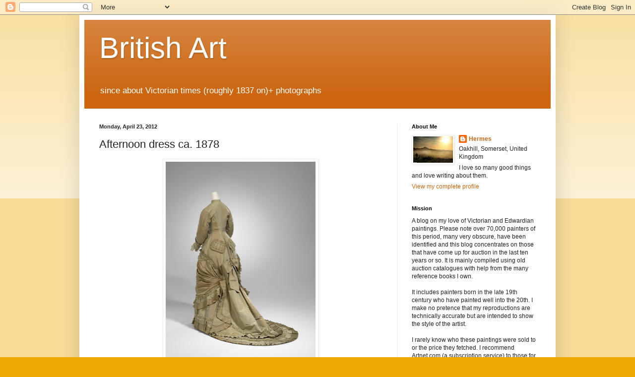

--- FILE ---
content_type: text/html; charset=UTF-8
request_url: https://goldenagepaintings.blogspot.com/b/stats?m=0&style=BLACK_TRANSPARENT&timeRange=LAST_WEEK&token=APq4FmACGMu7PRSvVGA0X0GRQ4KB2Ou8_M4ZxU6JgeO2Qg0vXCGTlg-u-0wW1r9jFdDMpmAIbf1aoGdTZgJWCPbnIhaZzADjuQ
body_size: -15
content:
{"total":144610,"sparklineOptions":{"backgroundColor":{"fillOpacity":0.1,"fill":"#000000"},"series":[{"areaOpacity":0.3,"color":"#202020"}]},"sparklineData":[[0,3],[1,3],[2,3],[3,2],[4,4],[5,5],[6,9],[7,7],[8,8],[9,7],[10,6],[11,6],[12,10],[13,14],[14,11],[15,10],[16,9],[17,20],[18,19],[19,18],[20,35],[21,27],[22,36],[23,100],[24,59],[25,63],[26,76],[27,50],[28,28],[29,23]],"nextTickMs":3228}

--- FILE ---
content_type: text/html; charset=utf-8
request_url: https://www.google.com/recaptcha/api2/aframe
body_size: 267
content:
<!DOCTYPE HTML><html><head><meta http-equiv="content-type" content="text/html; charset=UTF-8"></head><body><script nonce="ViaLeDbsrwew0QZjU2EPKw">/** Anti-fraud and anti-abuse applications only. See google.com/recaptcha */ try{var clients={'sodar':'https://pagead2.googlesyndication.com/pagead/sodar?'};window.addEventListener("message",function(a){try{if(a.source===window.parent){var b=JSON.parse(a.data);var c=clients[b['id']];if(c){var d=document.createElement('img');d.src=c+b['params']+'&rc='+(localStorage.getItem("rc::a")?sessionStorage.getItem("rc::b"):"");window.document.body.appendChild(d);sessionStorage.setItem("rc::e",parseInt(sessionStorage.getItem("rc::e")||0)+1);localStorage.setItem("rc::h",'1765040145791');}}}catch(b){}});window.parent.postMessage("_grecaptcha_ready", "*");}catch(b){}</script></body></html>